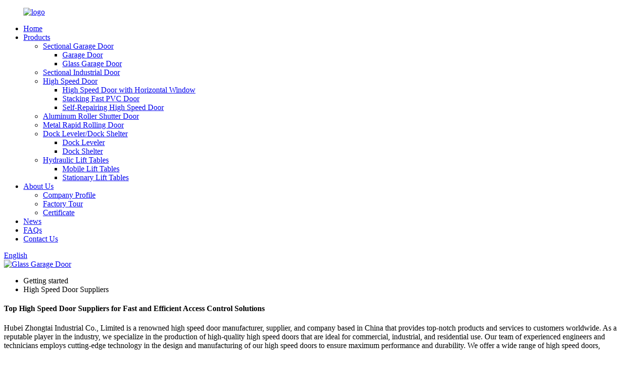

--- FILE ---
content_type: text/html; charset=UTF-8
request_url: https://www.zhongtaidoors.com/high-speed-door-suppliers/
body_size: 9782
content:
<!DOCTYPE html>
<html dir="ltr" lang="en">
<head>
<meta http-equiv="Content-Type" content="text/html; charset=UTF-8" />
<!-- Google tag (gtag.js) -->
<script async src="https://www.googletagmanager.com/gtag/js?id=G-G3MQ5T7M9K"></script>
<script>
  window.dataLayer = window.dataLayer || [];
  function gtag(){dataLayer.push(arguments);}
  gtag('js', new Date());

  gtag('config', 'G-G3MQ5T7M9K');
</script>
<title>Wholesale High Speed Door Suppliers Manufacturer and Supplier, Company | ZHONGTAI</title>
<meta name="viewport" content="width=device-width,initial-scale=1,minimum-scale=1,maximum-scale=1,user-scalable=no">
<link rel="apple-touch-icon-precomposed" href="">
<meta name="format-detection" content="telephone=no">
<meta name="apple-mobile-web-app-capable" content="yes">
<meta name="apple-mobile-web-app-status-bar-style" content="black">



<meta property="og:site_name" content="https://www.zhongtaidoors.com/"/>
<link href="//cdn.globalso.com/zhongtaidoors/style/global/style.css" rel="stylesheet">
<link href="//cdn.globalso.com/zhongtaidoors/style/public/public.css" rel="stylesheet">

<link rel="shortcut icon" href="https://www.zhongtaidoors.com/uploads/ico-logo.png" />

<!–Plugin WP Missed Schedule 2025-04-13 Active–></head>
<body>
<div class="container">
  <!-- web_head start -->
  <header class=" web_head">
    <!--<div class="head_top">-->
    <!--  <div class="layout">-->
    <!--    <figure class="logo"><a href="https://www.zhongtaidoors.com/">-->
    <!--    <img src="//cdnus.globalso.com/zhongtaidoors/logo2.png" alt="logo">-->
    <!--    </a></figure>-->
    <!--  </div>-->
    <!--</div>-->
    <div class="head_layer">
      <div class="layout">
          <figure class="logo"><a href="https://www.zhongtaidoors.com/">        <img src="//cdnus.globalso.com/zhongtaidoors/logo2.png" alt="logo">
        </a></figure>
        <nav class="nav_wrap">
          <ul class="head_nav">
            <li><a href="/">Home</a></li>
<li><a href="https://www.zhongtaidoors.com/products/">Products</a>
<ul class="sub-menu">
	<li><a href="https://www.zhongtaidoors.com/sectional-garage-door/">Sectional Garage Door</a>
	<ul class="sub-menu">
		<li><a href="https://www.zhongtaidoors.com/garage-door/">Garage Door</a></li>
		<li><a href="https://www.zhongtaidoors.com/glass-garage-door/">Glass Garage Door</a></li>
	</ul>
</li>
	<li><a href="https://www.zhongtaidoors.com/sectional-industrial-door/">Sectional Industrial Door</a></li>
	<li><a href="https://www.zhongtaidoors.com/high-speed-door/">High Speed Door</a>
	<ul class="sub-menu">
		<li><a href="https://www.zhongtaidoors.com/high-speed-door-with-horizontal-window/">High Speed Door with Horizontal Window</a></li>
		<li><a href="https://www.zhongtaidoors.com/stacking-fast-pvc-door/">Stacking Fast PVC Door</a></li>
		<li><a href="https://www.zhongtaidoors.com/self-repairing-high-speed-door/">Self-Repairing High Speed Door</a></li>
	</ul>
</li>
	<li><a href="https://www.zhongtaidoors.com/aluminum-roller-shutter-door/">Aluminum Roller Shutter Door</a></li>
	<li><a href="https://www.zhongtaidoors.com/metal-rapid-rolling-door/">Metal Rapid Rolling Door</a></li>
	<li><a href="https://www.zhongtaidoors.com/dock-leveler-dock-shelter/">Dock Leveler/Dock Shelter</a>
	<ul class="sub-menu">
		<li><a href="https://www.zhongtaidoors.com/dock-leveler/">Dock Leveler</a></li>
		<li><a href="https://www.zhongtaidoors.com/dock-shelter/">Dock Shelter</a></li>
	</ul>
</li>
	<li><a href="https://www.zhongtaidoors.com/hydraulic-lift-tables/">Hydraulic Lift Tables</a>
	<ul class="sub-menu">
		<li><a href="https://www.zhongtaidoors.com/mobile-lift-tables/">Mobile Lift Tables</a></li>
		<li><a href="https://www.zhongtaidoors.com/stationary-lift-tables/">Stationary Lift Tables</a></li>
	</ul>
</li>
</ul>
</li>
<li><a href="/about-us/">About Us</a>
<ul class="sub-menu">
	<li><a href="https://www.zhongtaidoors.com/company-profile/">Company Profile</a></li>
	<li><a href="https://www.zhongtaidoors.com/factory-tour/">Factory Tour</a></li>
	<li><a href="https://www.zhongtaidoors.com/certificate/">Certificate</a></li>
</ul>
</li>
<li><a href="https://www.zhongtaidoors.com/news/">News</a></li>
<li><a href="https://www.zhongtaidoors.com/faqs/">FAQs</a></li>
<li><a href="https://www.zhongtaidoors.com/contact-us/">Contact Us</a></li>
          </ul>
        </nav> 
        <div class="head_right">
          <b id="btn-search" class="btn--search"></b>
          <div class="change-language ensemble">
  <div class="change-language-info">
    <div class="change-language-title medium-title">
       <div class="language-flag language-flag-en"><a href="https://www.zhongtaidoors.com/"><b class="country-flag"></b><span>English</span> </a></div>
       <b class="language-icon"></b> 
    </div>
	<div class="change-language-cont sub-content">
        <div class="empty"></div>
    </div>
  </div>
</div>
<!--theme275--> 
        </div>
      </div>
    </div>
  </header>            <section class='tag_banner'>
            <a href="/glass-garage-door/">
                <img width="100%" height="auto" src="//cdnus.globalso.com/zhongtaidoors/ztai11.jpg" alt="Glass Garage Door">
            </a>
        </section>
        <section class="global_page">
        <section class="layout">
            <ul class="global_path_nav">
                <li><a>Getting started</a></li>
                <li><a>High Speed Door Suppliers</a></li>
            </ul>
            <section class="global_section global_section01">
                <h1 class="global_title">Top High Speed Door Suppliers for Fast and Efficient Access Control Solutions</h1>
                <p>
                    Hubei Zhongtai Industrial Co., Limited is a renowned high speed door manufacturer, supplier, and company based in China that provides top-notch products and services to customers worldwide. As a reputable player in the industry, we specialize in the production of high-quality high speed doors that are ideal for commercial, industrial, and residential use.

Our team of experienced engineers and technicians employs cutting-edge technology in the design and manufacturing of our high speed doors to ensure maximum performance and durability. We offer a wide range of high speed doors, including rapid roller doors, PVC strip curtains, folding doors, sectional doors, and more.

At Hubei Zhongtai Industrial Co., Limited, we are committed to providing our customers with superior quality products and services at competitive prices. We are dedicated to customer satisfaction and strive to exceed our clients' expectations by delivering products that meet their unique needs and specifications.

If you are looking for a reliable and trusted high speed door supplier, look no further than Hubei Zhongtai Industrial Co., Limited. Contact us today for more information about our products and services.                </p>

            </section>
            <section class="global_section global_section02">
                <h3 class="global_title">Related Products</h3>
                <div class="global_top_products flex_wrap">
                    <div class="global_leftpd global_product phref">
                                                <figure><a href="https://www.zhongtaidoors.com/fast-pvc-high-speed-roller-shutter-doors-for-factories-product/" title="Fast PVC High-Speed Roller Shutter Doors for Factories"><div class="img"><img src="//cdnus.globalso.com/zhongtaidoors/Fast-PVC-High-Speed-Roller-Shutter-Doors-for-Facto1.jpg" alt="Fast PVC High-Speed Roller Shutter Doors for Facto1"><a class="fancybox pd_icon" href="//cdnus.globalso.com/zhongtaidoors/Fast-PVC-High-Speed-Roller-Shutter-Doors-for-Facto1.jpg" data-fancybox-group="gallery" title="Fast PVC High-Speed Roller Shutter Doors for Facto1"></a></div></a><figcaption><h2 style="margin-top: 15px;"><a href="https://www.zhongtaidoors.com/fast-pvc-high-speed-roller-shutter-doors-for-factories-product/" title="Fast PVC High-Speed Roller Shutter Doors for Factories">Fast PVC High-Speed Roller Shutter Doors for Factories</a></h2><a href="https://www.zhongtaidoors.com/fast-pvc-high-speed-roller-shutter-doors-for-factories-product/" title="Fast PVC High-Speed Roller Shutter Doors for Factories" class="global_toppd_btn">Read More</a></figcaption></figure>
                    </div>
                    <div class="global_rightpd flex_wrap">
                                                    <div class="global_product">
                                <figure>
                                    <div class="img">
                                        <a href="https://www.zhongtaidoors.com/pvc-high-speed-doors-for-factories-fast-automatic-product/" title="PVC High-Speed Doors for Factories  Fast & Automatic"><img src="//cdnus.globalso.com/zhongtaidoors/PVC-High-Speed-Doors-for-Factories-Fast-Automat1.jpg" alt="PVC High-Speed Doors for Factories  Fast & Automat1"><a class="fancybox pd_icon" href="//cdnus.globalso.com/zhongtaidoors/PVC-High-Speed-Doors-for-Factories-Fast-Automat1.jpg" data-fancybox-group="gallery" title="PVC High-Speed Doors for Factories  Fast & Automat1" data-fancybox-group="gallery"></a></a></div>
                                    <figcaption>
                                        <h2 style="margin-top: 8px;height:36px!important;line-height:18px!important;overflow:hidden"><a style=""  href="https://www.zhongtaidoors.com/pvc-high-speed-doors-for-factories-fast-automatic-product/" title="PVC High-Speed Doors for Factories  Fast & Automatic">PVC High-Speed Doors for Factories  Fast & Automatic</a></h2>
                                    </figcaption>
                                </figure>
                            </div>
                                                    <div class="global_product">
                                <figure>
                                    <div class="img">
                                        <a href="https://www.zhongtaidoors.com/pvc-high-speed-windproof-door-with-fireproof-anti-pinch-features-product/" title="PVC High-Speed Windproof Door with Fireproof & Anti-Pinch Features"><img src="//cdnus.globalso.com/zhongtaidoors/PVC-High-Speed-Windproof-Door-with-Fireproof-Anti-Pinch-Features1.jpg" alt="PVC-High-Speed-Windproof-Door-with-Fireproof-&-Anti-Pinch-Features1"><a class="fancybox pd_icon" href="//cdnus.globalso.com/zhongtaidoors/PVC-High-Speed-Windproof-Door-with-Fireproof-Anti-Pinch-Features1.jpg" data-fancybox-group="gallery" title="PVC-High-Speed-Windproof-Door-with-Fireproof-&-Anti-Pinch-Features1" data-fancybox-group="gallery"></a></a></div>
                                    <figcaption>
                                        <h2 style="margin-top: 8px;height:36px!important;line-height:18px!important;overflow:hidden"><a style=""  href="https://www.zhongtaidoors.com/pvc-high-speed-windproof-door-with-fireproof-anti-pinch-features-product/" title="PVC High-Speed Windproof Door with Fireproof & Anti-Pinch Features">PVC High-Speed Windproof Door with Fireproof & Anti-Pinch Features</a></h2>
                                    </figcaption>
                                </figure>
                            </div>
                                                    <div class="global_product">
                                <figure>
                                    <div class="img">
                                        <a href="https://www.zhongtaidoors.com/high-speed-aluminum-rolling-door-efficient-performance-product/" title="High-Speed Aluminum Rolling Door - Efficient Performance"><img src="//cdnus.globalso.com/zhongtaidoors/High-Speed-Aluminum-Rolling-Door-Efficient-Performance1.jpg" alt="High-Speed-Aluminum-Rolling-Door---Efficient-Performance1"><a class="fancybox pd_icon" href="//cdnus.globalso.com/zhongtaidoors/High-Speed-Aluminum-Rolling-Door-Efficient-Performance1.jpg" data-fancybox-group="gallery" title="High-Speed-Aluminum-Rolling-Door---Efficient-Performance1" data-fancybox-group="gallery"></a></a></div>
                                    <figcaption>
                                        <h2 style="margin-top: 8px;height:36px!important;line-height:18px!important;overflow:hidden"><a style=""  href="https://www.zhongtaidoors.com/high-speed-aluminum-rolling-door-efficient-performance-product/" title="High-Speed Aluminum Rolling Door - Efficient Performance">High-Speed Aluminum Rolling Door - Efficient Performance</a></h2>
                                    </figcaption>
                                </figure>
                            </div>
                                                    <div class="global_product">
                                <figure>
                                    <div class="img">
                                        <a href="https://www.zhongtaidoors.com/high-speed-roller-shutter-doors-for-industrial-use-product/" title="High-Speed Roller Shutter Doors for Industrial Use"><img src="//cdnus.globalso.com/zhongtaidoors/High-Speed-Roller-Shutter-Doors-for-Industrial-Use1.jpg" alt="High-Speed Roller Shutter Doors for Industrial Use1"><a class="fancybox pd_icon" href="//cdnus.globalso.com/zhongtaidoors/High-Speed-Roller-Shutter-Doors-for-Industrial-Use1.jpg" data-fancybox-group="gallery" title="High-Speed Roller Shutter Doors for Industrial Use1" data-fancybox-group="gallery"></a></a></div>
                                    <figcaption>
                                        <h2 style="margin-top: 8px;height:36px!important;line-height:18px!important;overflow:hidden"><a style=""  href="https://www.zhongtaidoors.com/high-speed-roller-shutter-doors-for-industrial-use-product/" title="High-Speed Roller Shutter Doors for Industrial Use">High-Speed Roller Shutter Doors for Industrial Use</a></h2>
                                    </figcaption>
                                </figure>
                            </div>
                                                    <div class="global_product">
                                <figure>
                                    <div class="img">
                                        <a href="https://www.zhongtaidoors.com/efficient-warehouse-security-with-high-speed-doors-product/" title="Efficient Warehouse Security with High-Speed Doors"><img src="//cdnus.globalso.com/zhongtaidoors/Efficient-Warehouse-Security-with-High-Speed-Doors1.jpg" alt="Efficient-Warehouse-Security-with-High-Speed-Doors1"><a class="fancybox pd_icon" href="//cdnus.globalso.com/zhongtaidoors/Efficient-Warehouse-Security-with-High-Speed-Doors1.jpg" data-fancybox-group="gallery" title="Efficient-Warehouse-Security-with-High-Speed-Doors1" data-fancybox-group="gallery"></a></a></div>
                                    <figcaption>
                                        <h2 style="margin-top: 8px;height:36px!important;line-height:18px!important;overflow:hidden"><a style=""  href="https://www.zhongtaidoors.com/efficient-warehouse-security-with-high-speed-doors-product/" title="Efficient Warehouse Security with High-Speed Doors">Efficient Warehouse Security with High-Speed Doors</a></h2>
                                    </figcaption>
                                </figure>
                            </div>
                                                    <div class="global_product">
                                <figure>
                                    <div class="img">
                                        <a href="https://www.zhongtaidoors.com/high-speed-automatic-roller-shutter-doors-for-factories-product/" title="High-Speed Automatic Roller Shutter Doors for Factories"><img src="//cdnus.globalso.com/zhongtaidoors/High-Speed-Automatic-Roller-Shutter-Doors-for-Factories1.jpg" alt="High-Speed-Automatic-Roller-Shutter-Doors-for-Factories1"><a class="fancybox pd_icon" href="//cdnus.globalso.com/zhongtaidoors/High-Speed-Automatic-Roller-Shutter-Doors-for-Factories1.jpg" data-fancybox-group="gallery" title="High-Speed-Automatic-Roller-Shutter-Doors-for-Factories1" data-fancybox-group="gallery"></a></a></div>
                                    <figcaption>
                                        <h2 style="margin-top: 8px;height:36px!important;line-height:18px!important;overflow:hidden"><a style=""  href="https://www.zhongtaidoors.com/high-speed-automatic-roller-shutter-doors-for-factories-product/" title="High-Speed Automatic Roller Shutter Doors for Factories">High-Speed Automatic Roller Shutter Doors for Factories</a></h2>
                                    </figcaption>
                                </figure>
                            </div>
                                            </div>
                </div>
            </section>
                            <section class="global_section global_advertisement">

                    <a href="/garage-door/">
                        <img width="100%" height="auto" src="//cdnus.globalso.com/zhongtaidoors/ztai21.jpg" alt="Garage Door">
                    </a>
                </section>
                        <section class="global_section global_sell_product">
                <h3 class="global_title">Top Selling Products</h3>
                <ul class="global_featuredpd flex_wrap">
                                            <li class="global_featureed_item">
                            <figure>
                                <div class="img">
                                    <a href="https://www.zhongtaidoors.com/discover-the-best-lift-tables-for-your-workplace-product/" title="Discover the Best Lift Tables for Your Workplace"><img src="//cdnus.globalso.com/zhongtaidoors/14.jpg" alt="1"><a class="fancybox pd_icon" href="//cdnus.globalso.com/zhongtaidoors/14.jpg" data-fancybox-group="gallery" title="1" data-fancybox-group="gallery"></a></a>
                                </div>
                                <figcaption>
                                    <h2 style="margin-top: 8px;height:36px!important;line-height:18px!important;overflow:hidden">
                                        <a style="height:36px!important;line-height:18px!important;overflow:hidden"  href="https://www.zhongtaidoors.com/discover-the-best-lift-tables-for-your-workplace-product/" title="Discover the Best Lift Tables for Your Workplace">Discover the Best Lift Tables for Your Workplace</a>
                                    </h2>
                                </figcaption>
                            </figure>
                        </li>
                                            <li class="global_featureed_item">
                            <figure>
                                <div class="img">
                                    <a href="https://www.zhongtaidoors.com/motorized-bifold-overhead-door-for-large-garages-product/" title="Motorized Bifold Overhead Door for Large Garages"><img src="//cdnus.globalso.com/zhongtaidoors/Motorized-Bifold-Overhead-Door-for-Large-Garages1.jpg" alt="Motorized-Bifold-Overhead-Door-for-Large-Garages1"><a class="fancybox pd_icon" href="//cdnus.globalso.com/zhongtaidoors/Motorized-Bifold-Overhead-Door-for-Large-Garages1.jpg" data-fancybox-group="gallery" title="Motorized-Bifold-Overhead-Door-for-Large-Garages1" data-fancybox-group="gallery"></a></a>
                                </div>
                                <figcaption>
                                    <h2 style="margin-top: 8px;height:36px!important;line-height:18px!important;overflow:hidden">
                                        <a style="height:36px!important;line-height:18px!important;overflow:hidden"  href="https://www.zhongtaidoors.com/motorized-bifold-overhead-door-for-large-garages-product/" title="Motorized Bifold Overhead Door for Large Garages">Motorized Bifold Overhead Door for Large Garages</a>
                                    </h2>
                                </figcaption>
                            </figure>
                        </li>
                                            <li class="global_featureed_item">
                            <figure>
                                <div class="img">
                                    <a href="https://www.zhongtaidoors.com/electric-platform-cart-product/" title="Electric platform cart"><img src="//cdnus.globalso.com/zhongtaidoors/13.png" alt="1"><a class="fancybox pd_icon" href="//cdnus.globalso.com/zhongtaidoors/13.png" data-fancybox-group="gallery" title="1" data-fancybox-group="gallery"></a></a>
                                </div>
                                <figcaption>
                                    <h2 style="margin-top: 8px;height:36px!important;line-height:18px!important;overflow:hidden">
                                        <a style="height:36px!important;line-height:18px!important;overflow:hidden"  href="https://www.zhongtaidoors.com/electric-platform-cart-product/" title="Electric platform cart">Electric platform cart</a>
                                    </h2>
                                </figcaption>
                            </figure>
                        </li>
                                            <li class="global_featureed_item">
                            <figure>
                                <div class="img">
                                    <a href="https://www.zhongtaidoors.com/fast-and-reliable-automatic-pvc-doors-for-businesses-product/" title="Fast and Reliable Automatic PVC Doors for Businesses"><img src="//cdnus.globalso.com/zhongtaidoors/Fast-and-Reliable-Automatic-PVC-Doors-for-Businesses1.jpg" alt="Fast-and-Reliable-Automatic-PVC-Doors-for-Businesses1"><a class="fancybox pd_icon" href="//cdnus.globalso.com/zhongtaidoors/Fast-and-Reliable-Automatic-PVC-Doors-for-Businesses1.jpg" data-fancybox-group="gallery" title="Fast-and-Reliable-Automatic-PVC-Doors-for-Businesses1" data-fancybox-group="gallery"></a></a>
                                </div>
                                <figcaption>
                                    <h2 style="margin-top: 8px;height:36px!important;line-height:18px!important;overflow:hidden">
                                        <a style="height:36px!important;line-height:18px!important;overflow:hidden"  href="https://www.zhongtaidoors.com/fast-and-reliable-automatic-pvc-doors-for-businesses-product/" title="Fast and Reliable Automatic PVC Doors for Businesses">Fast and Reliable Automatic PVC Doors for Businesses</a>
                                    </h2>
                                </figcaption>
                            </figure>
                        </li>
                                            <li class="global_featureed_item">
                            <figure>
                                <div class="img">
                                    <a href="https://www.zhongtaidoors.com/industrial-self-repaired-security-doors-product/" title="Industrial Self-Repaired Security Doors"><img src="//cdnus.globalso.com/zhongtaidoors/Industrial-Self-Repaired-Security-Doors1.jpg" alt="Industrial-Self-Repaired-Security-Doors1"><a class="fancybox pd_icon" href="//cdnus.globalso.com/zhongtaidoors/Industrial-Self-Repaired-Security-Doors1.jpg" data-fancybox-group="gallery" title="Industrial-Self-Repaired-Security-Doors1" data-fancybox-group="gallery"></a></a>
                                </div>
                                <figcaption>
                                    <h2 style="margin-top: 8px;height:36px!important;line-height:18px!important;overflow:hidden">
                                        <a style="height:36px!important;line-height:18px!important;overflow:hidden"  href="https://www.zhongtaidoors.com/industrial-self-repaired-security-doors-product/" title="Industrial Self-Repaired Security Doors">Industrial Self-Repaired Security Doors</a>
                                    </h2>
                                </figcaption>
                            </figure>
                        </li>
                                            <li class="global_featureed_item">
                            <figure>
                                <div class="img">
                                    <a href="https://www.zhongtaidoors.com/export-american-loading-bays-dock-seal-curtain-sponge-dock-shelter-product/" title="Export American Loading Bays Dock Seal Curtain Sponge Dock Shelter"><img src="//cdnus.globalso.com/zhongtaidoors/Export-American-Loading-Bays-Dock-Seal-Curtain-Sponge-Dock-Shelter1.jpg" alt="Export-American-Loading-Bays-Dock-Seal-Curtain-Sponge-Dock-Shelter1"><a class="fancybox pd_icon" href="//cdnus.globalso.com/zhongtaidoors/Export-American-Loading-Bays-Dock-Seal-Curtain-Sponge-Dock-Shelter1.jpg" data-fancybox-group="gallery" title="Export-American-Loading-Bays-Dock-Seal-Curtain-Sponge-Dock-Shelter1" data-fancybox-group="gallery"></a></a>
                                </div>
                                <figcaption>
                                    <h2 style="margin-top: 8px;height:36px!important;line-height:18px!important;overflow:hidden">
                                        <a style="height:36px!important;line-height:18px!important;overflow:hidden"  href="https://www.zhongtaidoors.com/export-american-loading-bays-dock-seal-curtain-sponge-dock-shelter-product/" title="Export American Loading Bays Dock Seal Curtain Sponge Dock Shelter">Export American Loading Bays Dock Seal Curtain Sponge Dock Shelter</a>
                                    </h2>
                                </figcaption>
                            </figure>
                        </li>
                                            <li class="global_featureed_item">
                            <figure>
                                <div class="img">
                                    <a href="https://www.zhongtaidoors.com/inflatable-container-loading-dock-shelter-rubber-cold-room-automatic-door-seal-product/" title="Inflatable Container Loading Dock Shelter Rubber Cold Room Automatic Door Seal"><img src="//cdnus.globalso.com/zhongtaidoors/Inflatable-Container-Loading-Dock-Shelter-Rubber-Cold-Room-Automatic-Door-Seal1.jpg" alt="Inflatable-Container-Loading-Dock-Shelter-Rubber-Cold-Room-Automatic-Door-Seal1"><a class="fancybox pd_icon" href="//cdnus.globalso.com/zhongtaidoors/Inflatable-Container-Loading-Dock-Shelter-Rubber-Cold-Room-Automatic-Door-Seal1.jpg" data-fancybox-group="gallery" title="Inflatable-Container-Loading-Dock-Shelter-Rubber-Cold-Room-Automatic-Door-Seal1" data-fancybox-group="gallery"></a></a>
                                </div>
                                <figcaption>
                                    <h2 style="margin-top: 8px;height:36px!important;line-height:18px!important;overflow:hidden">
                                        <a style="height:36px!important;line-height:18px!important;overflow:hidden"  href="https://www.zhongtaidoors.com/inflatable-container-loading-dock-shelter-rubber-cold-room-automatic-door-seal-product/" title="Inflatable Container Loading Dock Shelter Rubber Cold Room Automatic Door Seal">Inflatable Container Loading Dock Shelter Rubber Cold Room Automatic Door Seal</a>
                                    </h2>
                                </figcaption>
                            </figure>
                        </li>
                                            <li class="global_featureed_item">
                            <figure>
                                <div class="img">
                                    <a href="https://www.zhongtaidoors.com/quick-efficient-roller-shutter-doors-for-factories-product/" title="Quick & Efficient Roller Shutter Doors for Factories"><img src="//cdnus.globalso.com/zhongtaidoors/Quick-Efficient-Roller-Shutter-Doors-for-Factori1.jpg" alt="Quick & Efficient Roller Shutter Doors for Factori1"><a class="fancybox pd_icon" href="//cdnus.globalso.com/zhongtaidoors/Quick-Efficient-Roller-Shutter-Doors-for-Factori1.jpg" data-fancybox-group="gallery" title="Quick & Efficient Roller Shutter Doors for Factori1" data-fancybox-group="gallery"></a></a>
                                </div>
                                <figcaption>
                                    <h2 style="margin-top: 8px;height:36px!important;line-height:18px!important;overflow:hidden">
                                        <a style="height:36px!important;line-height:18px!important;overflow:hidden"  href="https://www.zhongtaidoors.com/quick-efficient-roller-shutter-doors-for-factories-product/" title="Quick & Efficient Roller Shutter Doors for Factories">Quick & Efficient Roller Shutter Doors for Factories</a>
                                    </h2>
                                </figcaption>
                            </figure>
                        </li>
                                            <li class="global_featureed_item">
                            <figure>
                                <div class="img">
                                    <a href="https://www.zhongtaidoors.com/mechanical-door-seal-for-industrial-door-warehouse-door-product/" title="Mechanical Door Seal for Industrial Door Warehouse Door"><img src="//cdnus.globalso.com/zhongtaidoors/Mechanical-Door-Seal-for-Industrial-Door-Warehouse-Door1.jpg" alt="Mechanical-Door-Seal-for-Industrial-Door-Warehouse-Door1"><a class="fancybox pd_icon" href="//cdnus.globalso.com/zhongtaidoors/Mechanical-Door-Seal-for-Industrial-Door-Warehouse-Door1.jpg" data-fancybox-group="gallery" title="Mechanical-Door-Seal-for-Industrial-Door-Warehouse-Door1" data-fancybox-group="gallery"></a></a>
                                </div>
                                <figcaption>
                                    <h2 style="margin-top: 8px;height:36px!important;line-height:18px!important;overflow:hidden">
                                        <a style="height:36px!important;line-height:18px!important;overflow:hidden"  href="https://www.zhongtaidoors.com/mechanical-door-seal-for-industrial-door-warehouse-door-product/" title="Mechanical Door Seal for Industrial Door Warehouse Door">Mechanical Door Seal for Industrial Door Warehouse Door</a>
                                    </h2>
                                </figcaption>
                            </figure>
                        </li>
                                            <li class="global_featureed_item">
                            <figure>
                                <div class="img">
                                    <a href="https://www.zhongtaidoors.com/quick-fix-pvc-doors-for-industrial-security-product/" title="Quick Fix PVC Doors for Industrial Security"><img src="//cdnus.globalso.com/zhongtaidoors/Quick-Fix-PVC-Doors-for-Industrial-Security1.jpg" alt="Quick-Fix-PVC-Doors-for-Industrial-Security1"><a class="fancybox pd_icon" href="//cdnus.globalso.com/zhongtaidoors/Quick-Fix-PVC-Doors-for-Industrial-Security1.jpg" data-fancybox-group="gallery" title="Quick-Fix-PVC-Doors-for-Industrial-Security1" data-fancybox-group="gallery"></a></a>
                                </div>
                                <figcaption>
                                    <h2 style="margin-top: 8px;height:36px!important;line-height:18px!important;overflow:hidden">
                                        <a style="height:36px!important;line-height:18px!important;overflow:hidden"  href="https://www.zhongtaidoors.com/quick-fix-pvc-doors-for-industrial-security-product/" title="Quick Fix PVC Doors for Industrial Security">Quick Fix PVC Doors for Industrial Security</a>
                                    </h2>
                                </figcaption>
                            </figure>
                        </li>
                                            <li class="global_featureed_item">
                            <figure>
                                <div class="img">
                                    <a href="https://www.zhongtaidoors.com/cheap-price-sponge-dock-seal-cold-chain-dock-seal-for-dock-shelter-manufacturers-cargo-cargo-cold-storage-warehouse-container-product/" title="Cheap Price Sponge Dock Seal Cold Chain Dock Seal For Dock Shelter Manufacturers Cargo Cargo Cold Storage Warehouse Container"><img src="//cdnus.globalso.com/zhongtaidoors/Cheap-Price-Sponge-Dock-Seal-Cold-Chain-Dock-Seal-For-Dock-Shelter-Manufacturers-Cargo-Cargo-Cold-Storage-Warehouse-Container2.jpg" alt="Cheap-Price-Sponge-Dock-Seal-Cold-Chain-Dock-Seal-For-Dock-Shelter-Manufacturers-Cargo-Cargo-Cold-Storage-Warehouse-Container2"><a class="fancybox pd_icon" href="//cdnus.globalso.com/zhongtaidoors/Cheap-Price-Sponge-Dock-Seal-Cold-Chain-Dock-Seal-For-Dock-Shelter-Manufacturers-Cargo-Cargo-Cold-Storage-Warehouse-Container2.jpg" data-fancybox-group="gallery" title="Cheap-Price-Sponge-Dock-Seal-Cold-Chain-Dock-Seal-For-Dock-Shelter-Manufacturers-Cargo-Cargo-Cold-Storage-Warehouse-Container2" data-fancybox-group="gallery"></a></a>
                                </div>
                                <figcaption>
                                    <h2 style="margin-top: 8px;height:36px!important;line-height:18px!important;overflow:hidden">
                                        <a style="height:36px!important;line-height:18px!important;overflow:hidden"  href="https://www.zhongtaidoors.com/cheap-price-sponge-dock-seal-cold-chain-dock-seal-for-dock-shelter-manufacturers-cargo-cargo-cold-storage-warehouse-container-product/" title="Cheap Price Sponge Dock Seal Cold Chain Dock Seal For Dock Shelter Manufacturers Cargo Cargo Cold Storage Warehouse Container">Cheap Price Sponge Dock Seal Cold Chain Dock Seal For Dock Shelter Manufacturers Cargo Cargo Cold Storage Warehouse Container</a>
                                    </h2>
                                </figcaption>
                            </figure>
                        </li>
                                            <li class="global_featureed_item">
                            <figure>
                                <div class="img">
                                    <a href="https://www.zhongtaidoors.com/5000kg-motorcycle-bike-lifter-hydraulic-lifting-table-motorcycle-lift-product/" title="5000kg Motorcycle Bike Lifter Hydraulic Lifting Table Motorcycle Lift"><img src="//cdnus.globalso.com/zhongtaidoors/19.jpg" alt="1"><a class="fancybox pd_icon" href="//cdnus.globalso.com/zhongtaidoors/19.jpg" data-fancybox-group="gallery" title="1" data-fancybox-group="gallery"></a></a>
                                </div>
                                <figcaption>
                                    <h2 style="margin-top: 8px;height:36px!important;line-height:18px!important;overflow:hidden">
                                        <a style="height:36px!important;line-height:18px!important;overflow:hidden"  href="https://www.zhongtaidoors.com/5000kg-motorcycle-bike-lifter-hydraulic-lifting-table-motorcycle-lift-product/" title="5000kg Motorcycle Bike Lifter Hydraulic Lifting Table Motorcycle Lift">5000kg Motorcycle Bike Lifter Hydraulic Lifting Table Motorcycle Lift</a>
                                    </h2>
                                </figcaption>
                            </figure>
                        </li>
                                    </ul>
            </section>
                        <section class="global_section global_related_tab_container">
                <ul class="global_tabs">
                                            <li class="active"><i></i>Related Blog</li><li><i></i>Reviews</li>
                                                                            </ul>
                <div class="global_tab_container">
                                            <div class="global_rela_wrap global_relanews_wrap show_wrap">
                            <ul class="global_related_items flex_wrap global_related_columus">
                                                                    <li class="global_related_columu">
                                        <h3 class="related_title"><a href="https://www.zhongtaidoors.com/news/how-to-make-sliding-door-smoother/"  title="how to make sliding door smoother">how to make sliding door smoother</a></h3>
                                        <div class="related_info">Sliding doors are a great addition to any home, being both beautiful and functional. However, over time, they can become stiff and difficult to open or close. Smooth sliding doors not only increase...</div>
                                    </li>
                                                                    <li class="global_related_columu">
                                        <h3 class="related_title"><a href="https://www.zhongtaidoors.com/news/how-to-repair-electric-rolling-door/"  title="How to repair electric rolling door">How to repair electric rolling door</a></h3>
                                        <div class="related_info">As a common device in commercial and industrial environments, the normal operation of electric rolling shutters is essential to ensure safety and convenience. However, over time, electric rolling s...</div>
                                    </li>
                                                                    <li class="global_related_columu">
                                        <h3 class="related_title"><a href="https://www.zhongtaidoors.com/news/how-to-hang-curtains-over-sliding-door/"  title="How to hang curtains over sliding door">How to hang curtains over sliding door</a></h3>
                                        <div class="related_info">Sliding doors are a popular feature in modern homes, providing a seamless transition between indoor and outdoor spaces while providing ample natural light. However, privacy can be an issue when it ...</div>
                                    </li>
                                                                    <li class="global_related_columu">
                                        <h3 class="related_title"><a href="https://www.zhongtaidoors.com/news/are-all-garage-door-openers-universal/"  title="are all garage door openers universal">are all garage door openers universal</a></h3>
                                        <div class="related_info">Garage door openers play a vital role in ensuring the easy and safe operation of our garage doors. These devices have evolved significantly over the years, offering more advanced features and impro...</div>
                                    </li>
                                                                    <li class="global_related_columu">
                                        <h3 class="related_title"><a href="https://www.zhongtaidoors.com/news/can-google-open-my-garage-door/"  title="can google open my garage door">can google open my garage door</a></h3>
                                        <div class="related_info">In today&#8217;s world, we are surrounded by smart devices that make our lives more convenient and connected. From smartphones to smart homes, technology has revolutionized the way we live. Among t...</div>
                                    </li>
                                                                    <li class="global_related_columu">
                                        <h3 class="related_title"><a href="https://www.zhongtaidoors.com/news/how-to-reset-centurion-garage-door-2/"  title="how to reset centurion garage door">how to reset centurion garage door</a></h3>
                                        <div class="related_info">Garage doors are an important part of your home&#8217;s security and convenience. They protect your vehicle, tools and other valuables from theft and adverse weather conditions. However, sometimes ...</div>
                                    </li>
                                                            </ul>
                        </div>
                                                <div class="global_rela_wrap global_relareview_wrap ">
                            <ul class="global_related_items flex_wrap global_related_columus">
                                
                                                                    <li class="global_related_item global_related_columu">
                                        <h4 class="related_title"><i class="fa_icontw"></i>
                                            <a  title="">Myrna<span style='font-size:14px;font-weight:400;'> 2023.03.05 07:45:35</span></a>
                                            <span class="re_star">
                                                <img src="//cdn.globalso.com/img/star01.png" alt="">
                                                <img src="//cdn.globalso.com/img/star01.png" alt="">
                                                <img src="//cdn.globalso.com/img/star01.png" alt="">
                                                <img src="//cdn.globalso.com/img/star01.png" alt="">
                                                <img src="//cdn.globalso.com/img/star01.png" alt=""></span></h4><div class="related_info"> The company keeps to the operation concept scientific management, high quality and efficiency primacy, customer supreme, we have always maintained business cooperation. Work with you,we feel easy!</div>
                                    </li>
                                                                    <li class="global_related_item global_related_columu">
                                        <h4 class="related_title"><i class="fa_icontw"></i>
                                            <a  title="">Erin<span style='font-size:14px;font-weight:400;'> 2023.03.02 23:40:56</span></a>
                                            <span class="re_star">
                                                <img src="//cdn.globalso.com/img/star01.png" alt="">
                                                <img src="//cdn.globalso.com/img/star01.png" alt="">
                                                <img src="//cdn.globalso.com/img/star01.png" alt="">
                                                <img src="//cdn.globalso.com/img/star01.png" alt="">
                                                <img src="//cdn.globalso.com/img/star01.png" alt=""></span></h4><div class="related_info"> It can be said that this is a best producer we encountered in China in this industry, we feel lucky to work with so excellent manufacturer.</div>
                                    </li>
                                                                    <li class="global_related_item global_related_columu">
                                        <h4 class="related_title"><i class="fa_icontw"></i>
                                            <a  title="">Mildred<span style='font-size:14px;font-weight:400;'> 2023.02.10 01:16:56</span></a>
                                            <span class="re_star">
                                                <img src="//cdn.globalso.com/img/star01.png" alt="">
                                                <img src="//cdn.globalso.com/img/star01.png" alt="">
                                                <img src="//cdn.globalso.com/img/star01.png" alt="">
                                                <img src="//cdn.globalso.com/img/star01.png" alt="">
                                                <img src="//cdn.globalso.com/img/star01.png" alt=""></span></h4><div class="related_info"> The factory technical staff gave us a lot of good advice in the cooperation process, this is very good, we are very grateful.</div>
                                    </li>
                                                                    <li class="global_related_item global_related_columu">
                                        <h4 class="related_title"><i class="fa_icontw"></i>
                                            <a  title="">Poppy<span style='font-size:14px;font-weight:400;'> 2023.02.04 09:43:33</span></a>
                                            <span class="re_star">
                                                <img src="//cdn.globalso.com/img/star01.png" alt="">
                                                <img src="//cdn.globalso.com/img/star01.png" alt="">
                                                <img src="//cdn.globalso.com/img/star01.png" alt="">
                                                <img src="//cdn.globalso.com/img/star01.png" alt="">
                                                <img src="//cdn.globalso.com/img/star01.png" alt=""></span></h4><div class="related_info"> Problems can be quickly and effectively resolved, it is worth to be trust and working together.</div>
                                    </li>
                                                                    <li class="global_related_item global_related_columu">
                                        <h4 class="related_title"><i class="fa_icontw"></i>
                                            <a  title="">Ivan<span style='font-size:14px;font-weight:400;'> 2023.01.24 11:05:38</span></a>
                                            <span class="re_star">
                                                <img src="//cdn.globalso.com/img/star01.png" alt="">
                                                <img src="//cdn.globalso.com/img/star01.png" alt="">
                                                <img src="//cdn.globalso.com/img/star01.png" alt="">
                                                <img src="//cdn.globalso.com/img/star01.png" alt="">
                                                <img src="//cdn.globalso.com/img/star01.png" alt=""></span></h4><div class="related_info"> This enterprise in the industry is strong and competitive, advancing with the times and develop sustainable, we are very pleased to have a opportunity to cooperate!</div>
                                    </li>
                                                                    <li class="global_related_item global_related_columu">
                                        <h4 class="related_title"><i class="fa_icontw"></i>
                                            <a  title="">Nydia<span style='font-size:14px;font-weight:400;'> 2023.01.22 09:20:11</span></a>
                                            <span class="re_star">
                                                <img src="//cdn.globalso.com/img/star01.png" alt="">
                                                <img src="//cdn.globalso.com/img/star01.png" alt="">
                                                <img src="//cdn.globalso.com/img/star01.png" alt="">
                                                <img src="//cdn.globalso.com/img/star01.png" alt="">
                                                <img src="//cdn.globalso.com/img/star01.png" alt=""></span></h4><div class="related_info"> This company can be well to meet our needs on product quantity and delivery time, so we always choose them when we have procurement requirements.</div>
                                    </li>
                                
                            </ul>
                        </div>
                                                                            </div>
            </section>
            <section class="global_section global_related_serach">
                <h3 class="global_title">related search</h3>
                <ul class="global_research">
                    <li><a href="https://www.zhongtaidoors.com/roll-door-installation/" title="Roll Door Installation">Roll Door Installation</a></li>
                    <li><a href="https://www.zhongtaidoors.com/self-repairing-door/" title="Self-Repairing Door">Self-Repairing Door</a></li>
                    <li><a href="https://www.zhongtaidoors.com/mechanical-leveler/" title="Mechanical Leveler">Mechanical Leveler</a></li>
                    <li><a href="https://www.zhongtaidoors.com/loading-dock-seals-and-shelters/" title="Loading Dock Seals And Shelters">Loading Dock Seals And Shelters</a></li>
                    <li><a href="https://www.zhongtaidoors.com/modern-roller-shutter/" title="Modern Roller Shutter">Modern Roller Shutter</a></li>
                    <li><a href="https://www.zhongtaidoors.com/6x7-roll-up-door/" title="6x7 Roll Up Door">6x7 Roll Up Door</a></li>
                    <li><a href="https://www.zhongtaidoors.com/sectional-door-opener/" title="Sectional Door Opener">Sectional Door Opener</a></li>
                    <li><a href="https://www.zhongtaidoors.com/electric-rolling-door/" title="Electric Rolling Door">Electric Rolling Door</a></li>
                    <li><a href="https://www.zhongtaidoors.com/loading-dock-lifts/" title="Loading Dock Lifts">Loading Dock Lifts</a></li>
                    <li><a href="https://www.zhongtaidoors.com/armo-dock-levellers/" title="Armo Dock Levellers">Armo Dock Levellers</a></li>
                    <li><a href="https://www.zhongtaidoors.com/indoor-roll-up-door/" title="Indoor Roll Up Door">Indoor Roll Up Door</a></li>
                </ul>
            </section>
            <section class="global_section global_leave_message_container">
                <section class="global_message_wrap inquiry-form-wrap border_shadow">
                    <script type="text/javascript" src="//www.globalso.site/form.js"></script>
                </section>
            </section>
        </section>
    </section>
    <script src="//cdn.globalso.com/blog.js"></script>
    <link rel="stylesheet" type="text/css" href="//cdn.globalso.com/blog.css">
  <!-- web_footer start -->
  <footer class="web_footer">
    <div class="foot_service">
      <div class="layout">
        <div class="foot_items">
          <nav class="foot_item wow fadeInLeftA" data-wow-delay=".1s" data-wow-duration=".8s">
            <div class="foot_item_hd">
              <h2 class="title">WELCOME TO CONSULT</h2>
            </div>
            <div class="foot_item_bd">
              <div class="company_subscribe">
                <div class="learn_more">
                  <a href="javascript:" class="sys_btn button">Request a Quote</a>
                </div>
              </div>
              <ul class="foot_sns">
                  <div class="copyright">
				© Copyright - 2010-2023 : All Rights Reserved.   <script type="text/javascript" src="//www.globalso.site/livechat.js"></script>				<br><a href="/sitemap.xml">Sitemap</a> 
<br><a href='https://www.zhongtaidoors.com/china-bearing-rollers-and-door-roller/' title='China Bearing Rollers and Door Roller'>China Bearing Rollers and Door Roller</a>, 
<a href='https://www.zhongtaidoors.com/china-folding-door-and-pvc-fast-door/' title='China Folding Door and PVC Fast Door'>China Folding Door and PVC Fast Door</a>, 
<a href='https://www.zhongtaidoors.com/china-hurricane-proof-shutter-and-rolling-shutter/' title='China Hurricane Proof Shutter and Rolling Shutter'>China Hurricane Proof Shutter and Rolling Shutter</a>, 				</div>
                            <li><a target="_blank" href="https://www.facebook.com/zhongtai.industry"><img src="//cdnus.globalso.com/zhongtaidoors/sns02.png" alt="Facebook"></a></li>
                        <li><a target="_blank" href=""><img src="//cdnus.globalso.com/zhongtaidoors/sns03.png" alt="Twitter"></a></li>
                        <li><a target="_blank" href="https://www.instagram.com/zhongtaidoors/"><img src="//cdnus.globalso.com/zhongtaidoors/sns05.png" alt="Instagram"></a></li>
                        <li><a target="_blank" href="https://www.youtube.com/channel/UC0Sb5Zm2vzMycEUJ-eCXCdQ"><img src="//cdnus.globalso.com/zhongtaidoors/sns06.png" alt="YouTube"></a></li>
                        <li><a target="_blank" href="https://linkedin.com/company/zhongtaidoors"><img src="//cdnus.globalso.com/zhongtaidoors/linkedin1.png" alt="linkedin"></a></li>
                          </ul>
            </div>
          </nav>
          <nav class="foot_item wow fadeInLeftA" data-wow-delay=".2s" data-wow-duration=".8s">
            <div class="foot_item_hd">
              <h2 class="title">RECENT POSTS</h2>
            </div>
            <div class="foot_item_bd">
              <ul>
			   
			   
		 
                <li class="news_cell">
                  <figure class="cell_img"> 			   <a href="https://www.zhongtaidoors.com/news/detailed-explanation-of-the-manufacturing-process-of-aluminum-rolling-shutter-doors/"><img src="//cdnus.globalso.com/zhongtaidoors/Aluminum-Roller-Shutter-Door5.jpg" alt="Aluminum Roller Shutter Door"></a>
			   </figure>
                  <div class="cell_cont">
                    <h3 class="news_tit"><a href="https://www.zhongtaidoors.com/news/detailed-explanation-of-the-manufacturing-process-of-aluminum-rolling-shutter-doors/">Detailed explanation of the manufacturing process of aluminum rolling shutter doors</a></h3>
                    <time class="news_time">Apr-11-2025</time>
                  </div>
                </li>
				 
		 
                <li class="news_cell">
                  <figure class="cell_img"> 			   <a href="https://www.zhongtaidoors.com/news/is-it-complicated-to-maintain-aluminum-alloy-rolling-shutter-doors/"><img src="//cdnus.globalso.com/zhongtaidoors/IMG_2225.jpeg" alt="Aluminum Roller Shutter Door"></a>
			   </figure>
                  <div class="cell_cont">
                    <h3 class="news_tit"><a href="https://www.zhongtaidoors.com/news/is-it-complicated-to-maintain-aluminum-alloy-rolling-shutter-doors/">Is it complicated to maintain aluminum alloy rolling shutter doors?</a></h3>
                    <time class="news_time">Apr-09-2025</time>
                  </div>
                </li>
				 
		 
                <li class="news_cell">
                  <figure class="cell_img"> 			   <a href="https://www.zhongtaidoors.com/news/special-requirements-for-the-sealing-performance-of-sliding-doors-in-electronic-factories/"><img src="//cdnus.globalso.com/zhongtaidoors/puertas-seccionales-industriales-0412.jpg" alt="Industrial sliding door"></a>
			   </figure>
                  <div class="cell_cont">
                    <h3 class="news_tit"><a href="https://www.zhongtaidoors.com/news/special-requirements-for-the-sealing-performance-of-sliding-doors-in-electronic-factories/">Special requirements for the sealing performance of sliding doors in electronic factories</a></h3>
                    <time class="news_time">Apr-07-2025</time>
                  </div>
                </li>
				 
              </ul>
            </div>
          </nav>
          <nav class="foot_item wow fadeInLeftA" data-wow-delay=".3s" data-wow-duration=".8s">
            <div class="foot_item_hd">
              <h2 class="title">Contact Us</h2>
            </div>
            <div class="foot_item_bd">

              <address class="foot_contact_list">
              <!-- icons:
                   ============================
                   contact_ico_local
                   contact_ico_phone
                   contact_ico_email
                   contact_ico_fax
                   contact_ico_skype
                   contact_ico_time -->

              <ul>
			                    <li class="contact_item">
                   <i class="contact_ico contact_ico_local"></i>
                   <div class="contact_txt">
                     <span class="item_val">Xinjie town,Yancheng, Jiangsu Province, China</span>
                   </div>
                 </li>
				                  <li class="contact_item">
                   <i class="contact_ico contact_ico_phone"></i>
				                       <div class="contact_txt">
				   <span class="contact_label">Tel:</span>
                     <a class="tel_link" href="tel:+86 18771025330"><span class="item_val">+86 18771025330</span></a>
                   </div>
				   				                    </li> 
                                   <li class="contact_item">
                   <i class="contact_ico contact_ico_email"></i>
                   <div class="contact_txt">
                     <a href="mailto:info@zhongtaidoors.com"><span class="item_val">info@zhongtaidoors.com</span></a>
                   </div>
                 </li>
				  
				                   <li class="contact_item">
                   <i class="contact_ico contact_ico_whatsapp"></i>
                   <div class="contact_txt">
                     <a href="https://api.whatsapp.com/send?phone=+8618771025330(WhatsApp)"><span class="item_val">+8618771025330(WhatsApp)</span></a>
                   </div>
                 </li>
				  
              </ul>
              </address>
            </div>
          </nav>
        </div>
      </div>
    </div>
  </footer>
		 
<aside class="scrollsidebar" id="scrollsidebar">
  <div class="side_content">
    <div class="side_list">
      <header class="hd"><img src="//cdn.goodao.net/title_pic.png" alt="Online Inquiry"/></header>
      <div class="cont">
        <li><a class="email" href="javascript:" >Send Email</a></li>
                                         <li> <span style="margin-left:7%"><img src="https://www.zhongtaidoors.com/uploads/whatsapp.png"></span><a style="margin-top: -29%" target="_blank" class="whatsapp" href="https://api.whatsapp.com/send?phone=8618771025330">WhatsApp</a></li>
      </div>
            <div class="t-code"> <a href=""><img width="120px" src="//cdnus.globalso.com/zhongtaidoors/index.jpg" alt=""></a><br/>
        <center>
          wechat
        </center>
      </div>
                  <div class="t-code"> <a href=""><img width="120px" src="//cdnus.globalso.com/zhongtaidoors/index.jpg" alt=""></a><br/>
        <center>
          IOS
        </center>
      </div>
            <div class="side_title"><a  class="close_btn"><span>x</span></a></div>
    </div>
  </div>
  <div class="show_btn"></div>
</aside>
<div class="inquiry-pop-bd">
  <div class="inquiry-pop"> <i class="ico-close-pop" onClick="hideMsgPop();"></i> 
    <script type="text/javascript" src="//www.globalso.site/form.js"></script> 
  </div>
</div>
</div>
 <div class="web-search"> <b id="btn-search-close" class="btn--search-close"></b>
  <div style=" width:100%">
    <div class="head-search">
      <form class=""  action="https://www.zhongtaidoors.com/index.php" method="get">
        <input class="search-ipt" name="s" placeholder="Start Typing..." />
        <input class="search-btn" type="submit" value=""/>
		<input type="hidden" name="cat" />
        <span class="search-attr">Hit enter to search or ESC to close</span>
      </form>
    </div>
  </div>
</div>
<script type="text/javascript" src="//cdn.globalso.com/zhongtaidoors/style/global/js/jquery.min.js"></script> 
<script type="text/javascript" src="//cdn.globalso.com/zhongtaidoors/style/global/js/common.js"></script>
<script type="text/javascript" src="//cdn.globalso.com/zhongtaidoors/style/public/public.js"></script> 
<script src="https://cdnus.globalso.com/style/js/stats_init.js"></script>
<!--[if lt IE 9]>
<script src="//cdn.globalso.com/zhongtaidoors/style/global/js/html5.js"></script>
<![endif]-->


<!–Plugin WP Missed Schedule 2025-04-13 Active–>
</body>

</html><!-- Globalso Cache file was created in 0.37466502189636 seconds, on 13-04-25 1:53:40 --><!-- via php -->